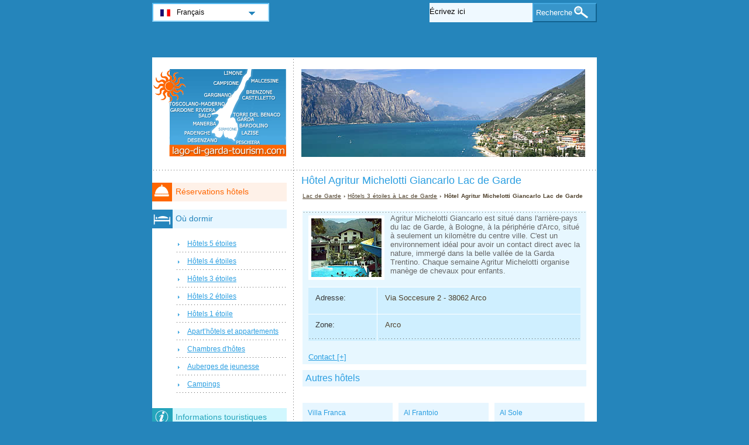

--- FILE ---
content_type: text/html; charset=utf-8
request_url: https://www.lago-di-garda-tourism.com/fr/hotels-lac-de-garde/hotel-agritur-michelotti-giancarlo.html
body_size: 2841
content:
<!DOCTYPE html PUBLIC "-//W3C//DTD XHTML 1.0 Transitional//EN" "http://www.w3.org/TR/xhtml1/DTD/xhtml1-transitional.dtd">
<html xmlns="http://www.w3.org/1999/xhtml" xml:lang="fr" lang="fr">
<head>
	<meta http-equiv="Content-Type" content="text/html;charset=utf-8" />
	<title>Hôtel Agritur Michelotti Giancarlo Lac de Garde</title>
	<base href="https://www.lago-di-garda-tourism.com" />
	<meta name="description" content="Hôtel Agritur Michelotti Giancarlo Lac de Garde - Agritur Michelotti Giancarlo est situé dans l&#039;arrière-pays du lac de Garde, à Bologne, à la..." />
	<meta name="keywords" content="hôtel,agritur michelotti giancarlo,lac de garde,arco,3 Étoiles" />
	<link href="https://www.lago-di-garda-tourism.com/fr/hotels-lac-de-garde/hotel-agritur-michelotti-giancarlo.html" rel="canonical" />
	<link rel="shortcut icon" href="/favicon.ico" type="image/x-icon" />
	<link type="text/css" rel="stylesheet" href="/min/?b=css&amp;f=styles.css,styles_new.css,filters.css,igallery.css" />
	<meta name="robots" content="noindex" /> 
</head>

<body>
    <div id="container">
        <div id="header">
            <h1 id="hAccommodation">Hôtel Agritur Michelotti Giancarlo Lac de Garde</h1> 
            <div id="logo">
                <img src="img/lago-di-garda.png" alt="Lac de Garde" />
            </div>
        </div>
        <div id="accommodationDetails">    
    <p id="breadcrumb">
                            <a href="/fr/" title="Lac de Garde">Lac de Garde</a> &#8250;
                                    
                                    <a href="/fr/hotels-lac-de-garde/hotels-3-etoiles.html" title="Hôtels 3 étoiles  à Lac de Garde">Hôtels 3 étoiles  à Lac de Garde</a> &#8250;
                                    
                            Hôtel Agritur Michelotti Giancarlo Lac de Garde                
    
    <div id="details">
        <ol>
            <li><img src="./img/hotels/hotel_agritur_michelotti_giancarlo.jpg" alt="Hôtel Agritur Michelotti Giancarlo Lac de Garde" /></li>             
        </ol>
        Agritur Michelotti Giancarlo est situé dans l'arrière-pays du lac de Garde, à Bologne, à la périphérie d'Arco, situé à seulement un kilomètre du centre ville. C'est un environnement idéal pour avoir un contact direct avec la nature, immergé dans la belle vallée de la Garda Trentino. Chaque semaine Agritur Michelotti organise manège de chevaux pour enfants.        <div id="specs">
        				<dl>
				<dt>Adresse: </dt><dd>Via Soccesure 2 - 38062 Arco</dd>
				<dt>Zone:</dt><dd>Arco</dd>			
			</dl>
			<dl id="contactHotel" title="Contact">
				<dt>Téléphone: </dt><dd>(+39) 0464 51 62 72</dd>				<dt>Fax: </dt><dd>(+39) 0464 51 62 72</dd>		
				<dt>Site:</dt><dd><a href="http://www.agriturmichelotti.it" title="Hôtel Agritur Michelotti Giancarlo Lac de Garde" rel="nofollow">www.agriturmichelotti.it</a></dd>			</dl>
		</div>
	</div>

    
    	    <h2>Autres hôtels</h2>

        
	    <div id="relatedAccomm">
    	    		<div>
    			<strong class="s3">
    			<a href="/fr/hotels-lac-de-garde/hotel-villa-franca.html" title="Hôtel Villa Franca Lac de Garde" class="detailsFr">Villa Franca</a></strong>    			
    			<img src="./img/hotels/hotel_villa_franca.jpg" alt="Hôtel Villa Franca Lac de Garde" />
    		</div>
    	    		<div>
    			<strong class="s3">
    			<a href="/fr/hotels-lac-de-garde/hotel-al-frantoio.html" title="Hôtel Al Frantoio Lac de Garde" class="detailsFr">Al Frantoio</a></strong>    			
    			<img src="./img/hotels/hotel_al_frantoio.jpg" alt="Hôtel Al Frantoio Lac de Garde" />
    		</div>
    	    		<div class="accommLastCol">
    			<strong class="s3">
    			<a href="/fr/hotels-lac-de-garde/hotel-al-sole.html" title="Hôtel Al Sole Lac de Garde" class="detailsFr">Al Sole</a></strong>    			
    			<img src="./img/hotels/hotel_al_sole.jpg" alt="Hôtel Al Sole Lac de Garde" />
    		</div>
    	   
	    </div>
        <br/>  <br/><div></div>

</div><!--/content-->
<div id="nav">
<h3 id="hbookingMenu">Réservations hôtels</h3>
	
            <h3 id="hAccommodationMenu">Où dormir</h3>
        <ul id="accommodationMenu">
                                    <li><a href="/fr/hotels-lac-de-garde/hotels-5-etoiles.html" title="Hôtels 5 étoiles Lac de Garde">Hôtels 5 étoiles</a></li>
                            <li><a href="/fr/hotels-lac-de-garde/hotels-4-etoiles.html" title="Hôtels 4 étoiles Lac de Garde">Hôtels 4 étoiles</a></li>
                            <li><a href="/fr/hotels-lac-de-garde/hotels-3-etoiles.html" title="Hôtels 3 étoiles Lac de Garde">Hôtels 3 étoiles</a></li>
                            <li><a href="/fr/hotels-lac-de-garde/hotels-2-etoiles.html" title="Hôtels 2 étoiles Lac de Garde">Hôtels 2 étoiles</a></li>
                            <li><a href="/fr/hotels-lac-de-garde/hotels-1-etoile.html" title="Hôtels 1 étoile Lac de Garde">Hôtels 1 étoile</a></li>
                                        <li><a href="/fr/aparthotels-appartements-lac-de-garde/aparthotels-et-appartements.html" title="Apart’hôtels et appartements  à Lac de Garde">Apart’hôtels et appartements</a></li>
                            <li><a href="/fr/chambres-d-hotes-lac-de-garde/chambres-d-hotes.html" title="Chambres d'hôtes  à Lac de Garde">Chambres d'hôtes</a></li>
                            <li><a href="/fr/auberges-de-jeunesse-lac-de-garde/auberges-de-jeunesse.html" title="Auberges de jeunesse  à Lac de Garde">Auberges de jeunesse</a></li>
                            <li><a href="/fr/campings-lac-de-garde/campings.html" title="Campings  à Lac de Garde">Campings</a></li>
                </ul>
                <h3 id="hInfoMenu">Informations touristiques</h3>
        <ul id="infoMenu">
                            <li><a href="/fr/photos-lac-de-garde.html" title="Photos Lac de Garde">Photos Lac de Garde</a></li>
                </ul>
    
    

            <h3 id="hLeisureMenu">La vie nocturne</h3>
        <ul id="leisureMenu">
            <li><a href="/fr/discotheques-clubs-lac-de-garde/discotheques-clubs.html" title="Discotheques &amp; Clubs">Discotheques &amp; Clubs</a></li>
        </ul>
    

	        <h3 id="hFoodDrinkMenu">Cuisine &amp; boissons</h3>
        <ul id="foodDrinkMenu">
                        	<li><a href="/fr/restaurants-lac-de-garde/restaurants.html" title="Restaurants">Restaurants</a></li>
                        	<li><a href="/fr/pizzerias-lac-de-garde/pizzerias.html" title="Pizzerias">Pizzerias</a></li>
                        	<li><a href="/fr/bars-lac-de-garde/bars.html" title="Bars">Bars</a></li>
                    </ul>
    
</div><!--end nav-->    <script id='rc-connect' data-container='rc-connect-container' data-preflang='fr' data-template='universal' data-enable-return-checkbox='true' data-target='parent' data-rcid='worldtourism_ro_rc' data-hide-modules='why,manage,hero' data-form-hollow='false' data-box-shadow='false' data-button-radius='8' data-button-size='large'></script>
    <div id="footer">
        <ul>
            <li>
			Lago di Garda Tourism 2026 &copy; 
			<a href="/fr/plan-du-site.html" title="Plan du site" >Plan du site</a>
        	<a href="/fr/contact.html" title="Contact" >Contact</a>	
			<a href="/fr/termes-d-utilisation.html" title="Termes d'utilisation" >Termes d'utilisation</a>
			<a href="/fr/confidentialite.html" title="Confidentialité">Confidentialité</a>
			</li>

        </ul>
    </div>
</div>
<div id="toplinkscontainer">
	<div id="toplinks">
	<ul id="lang_btn"><li id="lang"><a class="orderBy" href="fr/" title="Lac de Garde" hreflang="fr" id="FR">Fran&#231;ais<!--[if gte IE 7]><!--></a><!--<![endif]-->
	<!--[if lte IE 6]><table><tr><td><![endif]--><ul><li><a href="/" title="Lago di Garda" hreflang="it" id="IT">Italiano</a></li><li><a href="/en/" title="Lake Garda" hreflang="en" id="EN">English</a></li><li><a href="/de/" title="Gardasee" hreflang="de" id="DE">Deutsch</a></li><li><a href="/ru/" title="Озеро Гарда" hreflang="ru" id="RU">Русский</a></li><li><a href="/ro/" title="Lacul Garda" hreflang="ro" id="RO">Romana</a></li><li><a href="/hu/" title="Garda-tó" hreflang="hu" id="HU">Magyar</a></li></ul></li><!--[if lte IE 6]></td></tr></table></a><![endif]-->    </ul>

    <form action="/fr/recherche.html" method="post">
        <p><input type="text" name="search" id="search" value="Écrivez ici"/>
        <button type="submit">Recherche</button></p>
    </form>

    </div>
</div>

<script type="text/javascript" src="/min/?b=js&amp;f=lang/fr.lang.js,common.js"></script>


<script type="text/javascript">
  var _paq = _paq || [];
  _paq.push(["trackPageView"]);
  _paq.push(["enableLinkTracking"]);

  (function() {
    var u=(("https:" == document.location.protocol) ? "https" : "http") + "://www.europa-tourism.com/piwik/";
    _paq.push(["setTrackerUrl", u+"piwik.php"]);
    _paq.push(["setSiteId", "33"]);
    var d=document, g=d.createElement("script"), s=d.getElementsByTagName("script")[0]; g.type="text/javascript";
    g.defer=true; g.async=true; g.src=u+"piwik.js"; s.parentNode.insertBefore(g,s);
  })();
</script>
<script defer src="https://static.cloudflareinsights.com/beacon.min.js/vcd15cbe7772f49c399c6a5babf22c1241717689176015" integrity="sha512-ZpsOmlRQV6y907TI0dKBHq9Md29nnaEIPlkf84rnaERnq6zvWvPUqr2ft8M1aS28oN72PdrCzSjY4U6VaAw1EQ==" data-cf-beacon='{"version":"2024.11.0","token":"8c56ad74d84b4e439fb20360278f78ad","r":1,"server_timing":{"name":{"cfCacheStatus":true,"cfEdge":true,"cfExtPri":true,"cfL4":true,"cfOrigin":true,"cfSpeedBrain":true},"location_startswith":null}}' crossorigin="anonymous"></script>
</body>
</html>